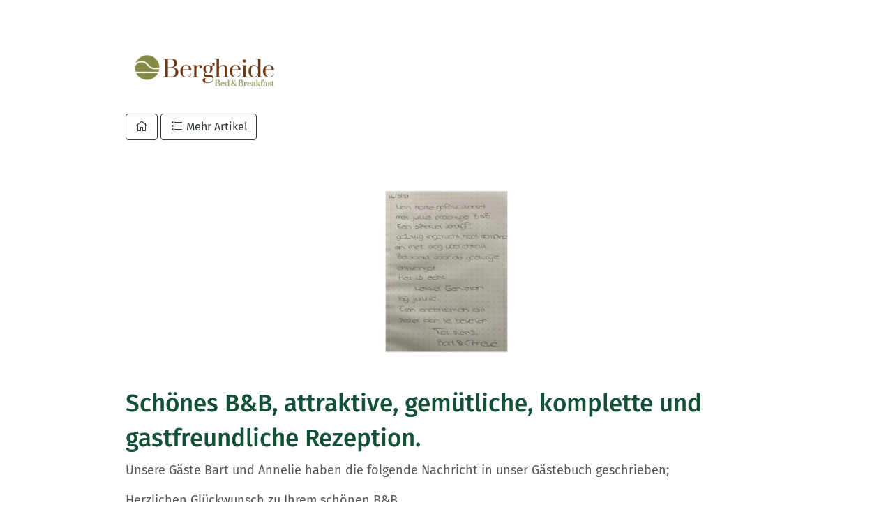

--- FILE ---
content_type: text/html; charset=UTF-8
request_url: https://b-bbergheide.nl/de/blog/24062106043/schones-bampb-attraktive-gemutliche-komplette-und-gastfreundliche-rezeption
body_size: 3742
content:
<!-- 















							  	 __  __    _______               _     _         _                 _ 
								|  \/  |  |__   __|             (_)   | |       | |               | |
								| \  / |_   _| | ___  _   _ _ __ _ ___| |_   ___| | ___  _   _  __| |
								| |\/| | | | | |/ _ \| | | | '__| / __| __| / __| |/ _ \| | | |/ _` |
								| |  | | |_| | | (_) | |_| | |  | \__ \ |_ | (__| | (_) | |_| | (_| |
								|_|  |_|\__, |_|\___/ \__,_|_|  |_|___/\__(_)___|_|\___/ \__,_|\__,_|
										 __/ |                                                       
										 |___/     

																
								// ------------------------------------------------------------------
								// ------------------------------------------------------------------
								// ------------------------------------------------------------------
								//
								// 		B&amp;B Bergheide
								// 		Vestjenshoek 4, 6095 NT Baexem (NL)
								//
								// ------------------------------------------------------------------
								// ------------------------------------------------------------------
								// ------------------------------------------------------------------
								

								// This website runs on the http://mytourist.cloud framework.
								// The best all-in-one hotelsoftware.
								// Identifier: https://bb-bergheide.w.mytourist.cloud
								




































--><!DOCTYPE html>
<html lang="de">
    <head>
        <!-- Global site tag (gtag.js) - Google Analytics --><script async src="https://www.googletagmanager.com/gtag/js?id=G-07PR8GWB5R"></script><script>window.dataLayer = window.dataLayer || [];function gtag(){dataLayer.push(arguments);}gtag('js', new Date());gtag('config', 'G-07PR8GWB5R');</script>
        		    
        <meta charset="utf-8" />
        <meta name="robots" content="index, follow" />

        <meta name="locale" content="de"/>
	    <link rel="alternate" hrefLang="nl" href="https://b-bbergheide.nl/nl/blog/24062106043/prachtige-bb-sfeervol-gezellig-compleet-en-gastvrij-ontvangst"/>
	    <link rel="alternate" hrefLang="de" href="https://b-bbergheide.nl/de/blog/24062106043/schones-bampb-attraktive-gemutliche-komplette-und-gastfreundliche-rezeption"/>
	    <link rel="alternate" hrefLang="en" href="https://b-bbergheide.nl/en/blog/24062106043/beautiful-bampb-attractive-cozy-complete-and-hospitable-reception"/>
	    <link rel="alternate" hrefLang="fr" href="https://b-bbergheide.nl/fr/blog/24062106043/beau-b-amp-b-accueil-attrayant-confortable-complet-et-hospitalier"/>
	    <link rel="alternate" hrefLang="sv" href="https://b-bbergheide.nl/sv/blog/24062106043/vackert-bampb-attraktivt-mysigt-komplett-och-gastvanligt-mottagande"/>

        <title>Schönes B&amp;amp;B, attraktive, gemütliche, komplette und gastfreundliche Rezeption.</title>
        <meta name="description" content="Unsere Gäste Bart und Annelie haben die folgende Nachricht in unser Gästebuch geschrieben; Herzlichen Glückwunsch zu Ihrem schönen B&amp;B. Ein attraktiver Au..">

        <meta name="viewport" content="width=device-width, initial-scale=1, maximum-scale=1, shrink-to-fit=no">
        <meta name="csrf-token" content="n3l42sWTKXzrLpX1OMKTrbAqMWGGsm7HXSBSk7P7">

        <!-- Styling elements -->
        <link href="https://stackpath.bootstrapcdn.com/bootstrap/4.4.1/css/bootstrap.min.css" rel="stylesheet" integrity="sha384-Vkoo8x4CGsO3+Hhxv8T/Q5PaXtkKtu6ug5TOeNV6gBiFeWPGFN9MuhOf23Q9Ifjh" crossorigin="anonymous">
        <link href="/css/web-essentials.css?id=7960cab6198311380221" rel="stylesheet" type="text/css" />
        <link href="/css/web-page-article.css?id=ff593bb561587ae02bf3" rel="stylesheet" type="text/css" />
        <!-- END STYLING -->

        <!-- ICONS -->
		<meta name="theme-color" content="#006a70">
		<meta name="msapplication-TileColor" content="#006a70">
		<link href="https://cdn.mytourist.cloud/corporate_identity/favicons/2406MT8WToWICvrurEo2aYwKqLELgDuAUY0RMI/16.png" sizes="16x16" rel="icon" type="image/png"/>
		<link href="https://cdn.mytourist.cloud/corporate_identity/favicons/2406MT8WToWICvrurEo2aYwKqLELgDuAUY0RMI/32.png" sizes="32x32" rel="icon" type="image/png"/>
        
        <script type="application/ld+json">{"@context":"https://schema.org","@type":"BlogPosting","mainEntityOfPage":{"@type":"WebPage","@id":"https://b-bbergheide.nl/de/blog/24062106043/schones-bampb-attraktive-gemutliche-komplette-und-gastfreundliche-rezeption"},"headline":"Sch\u00f6nes B&amp;B, attraktive, gem\u00fctliche, komplette und gastfreundliche Rezeption.","description":"Unsere G\u00e4ste Bart und Annelie haben die folgende Nachricht in unser G\u00e4stebuch geschrieben; Herzlichen Gl\u00fcckwunsch zu Ihrem sch\u00f6nen B&amp;B. Ein attraktiver Aufenthalt, angenehm eingerichtet, sehr komplett und mit Liebe zum Detail. Vielen Dank f\u00fcr den gastfreundlichen Empfang. Es ist wirklich sch\u00f6n, Spa\u00df mit dir zu haben. Eine unbedingt zu empfehlende Unterkunft. Bis bald, Bart &amp; Annelie Facebook-Post","image":"https://cdn.mytourist.cloud/webbuilder/article-headers/24062106043MTLkbHqywLYTlGXOpKlS6JzAscgV7MMH3c7pj0wi98TAlzmbqd79Z89ALrGsJTNot4/header.jpg","author":{"@type":"Organization","name":"B&B Bergheide"},"publisher":{"@type":"Organization","name":"MyTourist Hotel Software","logo":"https://cdn.mytourist.cloud/corporate_identity/logos/2406MT03pHXiOfW7bFt5jH8j0lmFYon8jXdz9Q.png"},"datePublished":"2021-06-04","dateModified":"2021-06-04"}</script>
        
    </head>
    <body class="order pt-5" style="--theme:#135137;--ligthbackground:#e8eeeb">
        
        
        <div class="container">
            <div class="row justify-content-center">
                <div class="col-md-10 mt-3">
                                        <a rel="prev" alt="Schließe dieser Schirm und gehe zurück zur der Webseite" title="Schließe dieser Schirm und gehe zurück zur der Webseite" href="https://b-bbergheide.nl/de">
                        <picture>
                            <source srcset="https://cdn.mytourist.cloud/corporate_identity/logos/2406MT03pHXiOfW7bFt5jH8j0lmFYon8jXdz9Q.webp" type="image/webp">
                            <source srcset="https://cdn.mytourist.cloud/corporate_identity/logos/2406MT03pHXiOfW7bFt5jH8j0lmFYon8jXdz9Q.png" type="image/png"> 
                            <img src="https://cdn.mytourist.cloud/corporate_identity/logos/2406MT03pHXiOfW7bFt5jH8j0lmFYon8jXdz9Q.png" height="75" class="lazyload" alt="Logo - B&amp;B Bergheide">
                        </picture>
                    </a><br>
                                        <section class="mb-5 mt-4">
                                            <a class="mb-2 mb-lg-0 btn btn-outline-dark" href="https://b-bbergheide.nl/de"><i class="fal fa-home fa-fw"></i></a>
                        <a class="btn btn-outline-dark" href="https://b-bbergheide.nl/de/articles"><i class="fal fa-list fa-fw"></i> Mehr Artikel</a>
                                        </section>
                    
                    <article>
                        <picture>
                            <source srcset="https://cdn.mytourist.cloud/webbuilder/article-headers/24062106043MTLkbHqywLYTlGXOpKlS6JzAscgV7MMH3c7pj0wi98TAlzmbqd79Z89ALrGsJTNot4/header.webp" type="image/webp">
                            <source srcset="https://cdn.mytourist.cloud/webbuilder/article-headers/24062106043MTLkbHqywLYTlGXOpKlS6JzAscgV7MMH3c7pj0wi98TAlzmbqd79Z89ALrGsJTNot4/header.jpg" type="image/jpeg"> 
                            <img src="https://cdn.mytourist.cloud/webbuilder/article-headers/24062106043MTLkbHqywLYTlGXOpKlS6JzAscgV7MMH3c7pj0wi98TAlzmbqd79Z89ALrGsJTNot4/header.jpg" class="img-fluid lazyload" alt="Schönes B&amp;amp;B, attraktive, gemütliche, komplette und gastfreundliche Rezeption."/>
                        </picture>
                        <h1 class="mt-4" style="font-size:35px !important;">Schönes B&amp;B, attraktive, gemütliche, komplette und gastfreundliche Rezeption.</h1>
                        <p>Unsere Gäste Bart und Annelie haben die folgende Nachricht in unser Gästebuch geschrieben;</p><p> Herzlichen Glückwunsch zu Ihrem schönen B&amp;B.</p><p> Ein attraktiver Aufenthalt, angenehm eingerichtet, sehr komplett und mit Liebe zum Detail.</p><p> Vielen Dank für den gastfreundlichen Empfang. Es ist wirklich schön, Spaß mit dir zu haben.</p><p> Eine unbedingt zu empfehlende Unterkunft.</p><p> Bis bald, Bart &amp; Annelie</p><p> <a href="https://www.facebook.com/102226201761592/photos/a.109024107748468/192412776076267" target="_blank">Facebook-Post</a><br></p>                        
                        <p class="mt-3">
                            Das ist unsere eigene Webseite und wir bieten hier stets die günstigsten Preise. <a title="Gehe zu unsere Unterkünfte" href="https://b-bbergheide.nl/de#accommodations">Klicken Sie hier für unsere Unterkünfte oder stellen Sie uns gern persönlich eine Frage.</a> oder stelle uns <a Stelle uns eine Frage! href="https://b-bbergheide.nl/de#contact">persönlich eine Frage</a>.
                                                            oder lese weiter mit
                                                                
                                <a alt="Unsere ersten Gäste sehr zufrieden. Gastfreundschaft, Ruhe, Raum, Atmosphäre!" title="Unsere ersten Gäste sehr zufrieden. Gastfreundschaft, Ruhe, Raum, Atmosphäre!" href="https://b-bbergheide.nl/de/blog/24062106032/unsere-ersten-gaste-sehr-zufrieden-gastfreundschaft-ruhe-raum-atmosphare" rel="prev">
                                    Unsere ersten Gäste sehr zufrieden. Gastfreundschaft, Ruhe, Raum, Atmosphäre!
                                </a>
                                                                , 
                                <a alt="Wenn Sie hier hineingehen, ist es wie in einem Traum!" title="Wenn Sie hier hineingehen, ist es wie in einem Traum!" href="https://b-bbergheide.nl/de/blog/24062106044/wenn-sie-hier-hineingehen-ist-es-wie-in-einem-traum" rel="next">
                                    Wenn Sie hier hineingehen, ist es wie in einem Traum!
                                </a>
                                                                oder gehe weiter zum Übersicht <a title="Übersicht von alle Artikeln auf unsere Webseite." href="https://b-bbergheide.nl/de/articles">von alle Artikeln</a>.
                                                    </p>
                    </article>
                                        <footer class="mt-5 mb-3 d-flex flex-wrap">
                        <picture>
                            <source srcset="https://cdn.mytourist.cloud/corporate_identity/profile_pictures/2406MTY2LWvACXgmau0Q1JVF81LpfcrPrh52UC.webp" type="image/webp">
                            <source srcset="https://cdn.mytourist.cloud/corporate_identity/profile_pictures/2406MTY2LWvACXgmau0Q1JVF81LpfcrPrh52UC.jpg" type="image/jpeg"> 
                            <img src="https://cdn.mytourist.cloud/corporate_identity/profile_pictures/2406MTY2LWvACXgmau0Q1JVF81LpfcrPrh52UC.jpg" class="mr-4 float-left profile_picture lazyload" alt="Über uns"/>
                        </picture>
                        <div class="">
                            Luxuriöses Ferienhaus in einer wunderschönen ländlichen Umgebung.<br>
                            <a class="btn btn-outline-primary mt-2" href="https://b-bbergheide.nl/de" rel="prev" alt="Schließe dieser Schirm und gehe zurück zur der Webseite" title="Schließe dieser Schirm und gehe zurück zur der Webseite"><i class="fal fa-home fa-fw"></i> Zurück zu unsere Webseite</a>
                            <a class="btn btn-primary mt-2" href="/de/availability" target="_blank"><i class="fal fa-calendar-alt fa-fw"></i> Verfügbarkeit und sofort Buchen</a>
                        </div>
                    </footer>
                    <div class="d-flex my-3">
                        <span class="small text-muted" alt="date">publiziert 04-06-2021 / Copyright &copy; B&amp;B Bergheide</span>
                    </div>
                </div>
            </div>
        </div>
        <script type="text/javascript" src="//s7.addthis.com/js/300/addthis_widget.js#pubid=ra-5e4ac07684d2ee3d"></script>
        <script src="https://bb-bergheide.w.mytourist.cloud/lazysizes.min.js" async=""></script>
        <script src="https://code.jquery.com/jquery-3.4.1.min.js" integrity="sha256-CSXorXvZcTkaix6Yvo6HppcZGetbYMGWSFlBw8HfCJo=" crossorigin="anonymous"></script>
		<script src="https://cdn.jsdelivr.net/npm/popper.js@1.16.0/dist/umd/popper.min.js" integrity="sha384-Q6E9RHvbIyZFJoft+2mJbHaEWldlvI9IOYy5n3zV9zzTtmI3UksdQRVvoxMfooAo" crossorigin="anonymous"></script>
		<script src="https://stackpath.bootstrapcdn.com/bootstrap/4.4.1/js/bootstrap.min.js" integrity="sha384-wfSDF2E50Y2D1uUdj0O3uMBJnjuUD4Ih7YwaYd1iqfktj0Uod8GCExl3Og8ifwB6" crossorigin="anonymous"></script>
		<script type="text/javascript" src="/js/web-page-booking.js?id=f25de0d20521a2e95141"></script>

        <!-- MyTourist Availability Modal -->
		<script type="text/javascript" src="/js/web-engine.js?id=dfaf74fab871ceb97482" id="mtinit" mt="aHR0cHM6Ly9iLWJiZXJnaGVpZGUubmw=" async></script>
        
    </body>
</html> 


--- FILE ---
content_type: text/css
request_url: https://b-bbergheide.nl/css/web-page-article.css?id=ff593bb561587ae02bf3
body_size: 264
content:
body article img{border-radius:10px!important}body a.navigate_btn{color:rgba(0,26,255,.5);font-size:20px}body #extaPages .block a.overlay{overflow:hidden;position:absolute;left:0;top:0;height:100%;width:100%;background:rgba(0,0,0,.4);transition:.3s linear;cursor:pointer}body #extaPages .block a.overlay:hover{text-decoration:none;background:rgba(0,0,0,.6)}body #extaPages .block a.overlay span.title{color:#fff;font-size:20px;font-weight:700;text-align:center;text-shadow:0 0 10px #000}@media (min-width:768px){body #extaPages .block{border:5px solid #fff}}body footer{padding:30px!important;background:var(--ligthbackground);border-radius:10px!important}